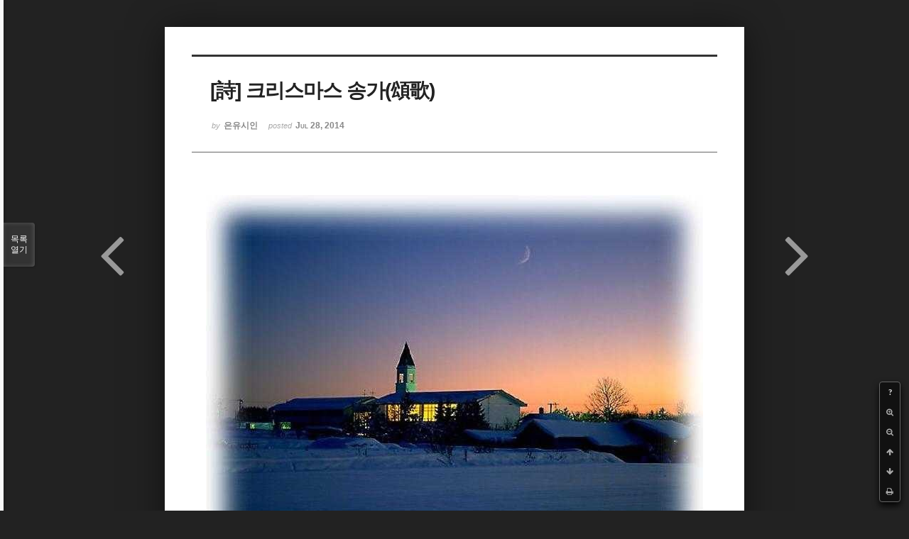

--- FILE ---
content_type: text/html; charset=UTF-8
request_url: http://bumdol72xe.dothome.co.kr/xe/index.php?mid=poemold&page=11&search_target=tag&search_keyword=%EC%9A%B0%EC%A3%BC&listStyle=viewer&document_srl=2224
body_size: 7237
content:
<!DOCTYPE html>
<html lang="ko">
<head>
<!-- META -->
<meta charset="utf-8">
<meta name="Generator" content="XpressEngine">
<meta http-equiv="X-UA-Compatible" content="IE=edge">
<!-- TITLE -->
<title>시&amp;시조 - [詩] 크리스마스 송가(頌歌)</title>
<!-- CSS -->
<link rel="stylesheet" href="/xe/common/css/xe.min.css?20170130022911" />
<link rel="stylesheet" href="/xe/common/js/plugins/ui/jquery-ui.min.css?20170130022942" />
<link rel="stylesheet" href="https://maxcdn.bootstrapcdn.com/font-awesome/4.2.0/css/font-awesome.min.css" />
<link rel="stylesheet" href="/xe/modules/board/skins/sketchbook5/css/board.css?20170130111129" />
<!--[if lt IE 9]><link rel="stylesheet" href="/xe/modules/board/skins/sketchbook5/css/ie8.css?20170130111129" />
<![endif]--><link rel="stylesheet" href="/xe/modules/board/skins/sketchbook5/css/print.css?20170130111129" media="print" />
<link rel="stylesheet" href="/xe/modules/board/skins/sketchbook5/css/jquery.mCustomScrollbar.css?20170130111129" />
<link rel="stylesheet" href="/xe/modules/editor/styles/default/style.css?20170130023018" />
<!-- JS -->
<!--[if lt IE 9]><script src="/xe/common/js/jquery-1.x.min.js?20170130022911"></script>
<![endif]--><!--[if gte IE 9]><!--><script src="/xe/common/js/jquery.min.js?20170130022911"></script>
<!--<![endif]--><script src="/xe/common/js/x.min.js?20170130103037"></script>
<script src="/xe/common/js/xe.min.js?20170414184040"></script>
<script src="/xe/modules/board/tpl/js/board.min.js?20170130055150"></script>
<!-- RSS -->
<!-- ICON -->

<script>
						if(!captchaTargetAct) {var captchaTargetAct = [];}
						captchaTargetAct.push("procMemberInsert");
						</script>

<meta name="viewport" content="width=device-width, initial-scale=1, minimum-scale=1, maximum-scale=1, user-scalable=yes, target-densitydpi=medium-dpi" />
<style> .xe_content { font-size:12px; }</style>
<link rel="canonical" href="http://bumdol72xe.dothome.co.kr/xe/poemold/2224" />
<meta name="description" content="[詩] 크리스마스 송가(頌歌) - 은유시인 -                                                                칠흑 같은 어둠도                                                                삼라(森羅)에 덮인 백설로                                                                낮인 듯 눈부실 때                                                                하늘에 유유한 저 별빛                 ..." />
<meta property="og:locale" content="ko_KR" />
<meta property="og:type" content="article" />
<meta property="og:url" content="http://bumdol72xe.dothome.co.kr/xe/poemold/2224" />
<meta property="og:title" content="시&amp;amp;시조 - [詩] 크리스마스 송가(頌歌)" />
<meta property="og:description" content="[詩] 크리스마스 송가(頌歌) - 은유시인 -                                                                칠흑 같은 어둠도                                                                삼라(森羅)에 덮인 백설로                                                                낮인 듯 눈부실 때                                                                하늘에 유유한 저 별빛                 ..." />
<meta property="article:published_time" content="2014-07-28T02:40:34+09:00" />
<meta property="article:modified_time" content="2017-08-07T10:54:37+09:00" />
<meta property="article:tag" content="월간" />
<meta property="article:tag" content="한국인" />
<meta property="article:tag" content="김영찬" />
<meta property="article:tag" content="은유시인" />
<meta property="article:tag" content="부산문학" />
<meta property="article:tag" content="등단" />
<meta property="article:tag" content="순수문학" />
<meta property="article:tag" content="종합문예지" />
<meta property="article:tag" content="노벨문학" />
<meta property="article:tag" content="인쇄정보신문" />
<meta property="article:tag" content="시인" />
<meta property="article:tag" content="수필가" />
<meta property="article:tag" content="소설가" />
<meta property="article:tag" content="등단문" />
<meta property="article:tag" content="우주" />
<meta property="article:tag" content="전쟁" />
<meta property="article:tag" content="공상과학" />
<meta property="article:tag" content="미래" />
<meta property="article:tag" content="첨단기지" />
<meta property="article:tag" content="혜성" />
<meta property="og:image" content="http://bumdol72xe.dothome.co.kr/xe/./files/attach/images/456/224/002/ac91da8b844e41bfd63fbd32c4fe224f.jpg" />
<meta property="og:image:width" content="700" />
<meta property="og:image:height" content="525" />
<style data-id="bdCss">
.bd em,.bd .color{color:#333333;}
.bd .shadow{text-shadow:1px 1px 1px ;}
.bd .bolder{color:#333333;text-shadow:2px 2px 4px ;}
.bd .bg_color{background-color:#333333;}
.bd .bg_f_color{background-color:#333333;background:-webkit-linear-gradient(#FFF -50%,#333333 50%);background:linear-gradient(to bottom,#FFF -50%,#333333 50%);}
.bd .border_color{border-color:#333333;}
.bd .bx_shadow{box-shadow:0 0 2px ;}
.viewer_with.on:before{background-color:#333333;box-shadow:0 0 2px #333333;}
.bd_zine.zine li:first-child,.bd_tb_lst.common_notice tr:first-child td{margin-top:2px;border-top:1px solid #DDD}
.bd_zine .info b,.bd_zine .info a{color:;}
.bd_zine.card h3{color:#333333;}
</style>
<style>
body,input,textarea,select,button,table{font-family:;}
#viewer .rd_trb,#viewer #trackback{display:none}
</style><script>
//<![CDATA[
var current_url = "http://bumdol72xe.dothome.co.kr/xe/?mid=poemold&page=11&search_target=tag&search_keyword=%EC%9A%B0%EC%A3%BC&listStyle=viewer&document_srl=2224";
var request_uri = "http://bumdol72xe.dothome.co.kr/xe/";
var current_mid = "poemold";
var waiting_message = "서버에 요청 중입니다. 잠시만 기다려주세요.";
var ssl_actions = new Array();
var default_url = "http://bumdol72xe.dothome.co.kr/xe";
xe.current_lang = "ko";
xe.cmd_find = "찾기";
xe.cmd_cancel = "취소";
xe.cmd_confirm = "확인";
xe.msg_no_root = "루트는 선택 할 수 없습니다.";
xe.msg_no_shortcut = "바로가기는 선택 할 수 없습니다.";
xe.msg_select_menu = "대상 메뉴 선택";
//]]>
</script>
</head>
<body class="viewer_blk">
<!--#JSPLUGIN:ui--><script>//<![CDATA[
var lang_type = "ko";
var bdLogin = "로그인 하시겠습니까?@http://bumdol72xe.dothome.co.kr/xe/index.php?mid=poemold&page=11&search_target=tag&search_keyword=%EC%9A%B0%EC%A3%BC&listStyle=viewer&document_srl=2224&act=dispMemberLoginForm";
jQuery(function($){
	board('#bd_456_2224');
});
//]]></script>

<div id="viewer" class="white viewer_style rd_nav_blk">
	<div id="bd_456_2224" class="bd clear  " data-default_style="viewer" data-bdFilesType="" data-bdNavSide="N" style="max-width:px">
		<div id="rd_ie" class="ie8_only"><i class="tl"></i><i class="tc"></i><i class="tr"></i><i class="ml"></i><i class="mr"></i><i class="bl"></i><i class="bc"></i><i class="br"></i></div>
		<div class="rd rd_nav_style2 clear" style="padding:;" data-docSrl="2224">
	
	<div class="rd_hd clear" style="">
		
				
		<div class="blog v" style="text-align:;;">
			<div class="top_area ngeb np_18px" style="text-align:">
															</div>
			<h1 class="font ngeb" style=";-webkit-animation-name:rd_h1_v;-moz-animation-name:rd_h1_v;animation-name:rd_h1_v;">[詩] 크리스마스 송가(頌歌)</h1>						<div class="btm_area ngeb np_18px" style="text-align:"> 
								<span><small>by </small><b>은유시인</b></span>				<span title="2014.07.28 02:40"><small>posted </small><b class="date">Jul 28, 2014</b></span>															</div>
		</div>		
				
				
				
				
				<div class="rd_nav_side">
			<div class="rd_nav img_tx fr m_btn_wrp">
		<div class="help bubble left m_no">
		<a class="text" href="#" onclick="jQuery(this).next().fadeToggle();return false;">?</a>
		<div class="wrp">
			<div class="speech">
				<h4>단축키</h4>
				<p><strong><i class="fa fa-long-arrow-left"></i><span class="blind">Prev</span></strong>이전 문서</p>
				<p><strong><i class="fa fa-long-arrow-right"></i><span class="blind">Next</span></strong>다음 문서</p>
				<p><strong>ESC</strong>닫기</p>			</div>
			<i class="bubble_edge"></i>
			<i class="ie8_only bl"></i><i class="ie8_only br"></i>
		</div>
	</div>	<a class="tg_btn2 bubble m_no" href="#" data-href=".bd_font_select" title="글꼴 선택"><strong>가</strong><i class="arrow down"></i></a>	<a class="font_plus bubble" href="#" title="크게"><i class="fa fa-search-plus"></i><b class="tx">크게</b></a>
	<a class="font_minus bubble" href="#" title="작게"><i class="fa fa-search-minus"></i><b class="tx">작게</b></a>
			<a class="back_to bubble m_no" href="#bd_456_2224" title="위로"><i class="fa fa-arrow-up"></i><b class="tx">위로</b></a>
	<a class="back_to bubble m_no" href="#rd_end_2224" title="(목록) 아래로"><i class="fa fa-arrow-down"></i><b class="tx">아래로</b></a>
	<a class="comment back_to bubble if_viewer m_no" href="#2224_comment" title="댓글로 가기"><i class="fa fa-comment"></i><b class="tx">댓글로 가기</b></a>
	<a class="print_doc bubble m_no this" href="http://bumdol72xe.dothome.co.kr/xe/index.php?mid=poemold&amp;page=11&amp;search_target=tag&amp;search_keyword=%EC%9A%B0%EC%A3%BC&amp;listStyle=viewer&amp;document_srl=2224" title="인쇄"><i class="fa fa-print"></i><b class="tx">인쇄</b></a>			</div>		</div>			</div>
	
		
	<div class="rd_body clear">
		
				
				
				<article><!--BeforeDocument(2224,496)--><div class="document_2224_496 xe_content"><div style="text-align:center;"><img src="http://bumdol72xe.dothome.co.kr/xe/files/attach/images/456/224/002/ac91da8b844e41bfd63fbd32c4fe224f.jpg" alt="kyc_20140728_04.jpg" width="700" height="525" style="" /><p><br /></p>
<p><br /></p>
<br /></div><div><p style="padding:0px;color:rgb(62,70,74);font-family:gulim;line-height:19.200000762939453px;text-align:center;"><span style="font-size:12pt;color:rgb(0,0,0);"><br /></span></p>
<p style="padding:0px;color:rgb(62,70,74);font-family:gulim;line-height:19.200000762939453px;text-align:center;"><span style="font-size:12pt;color:rgb(0,0,0);">[詩]</span></p>
<p style="padding:0px;color:rgb(62,70,74);font-family:gulim;line-height:19.200000762939453px;text-align:center;"><br /></p>
<p style="padding:0px;color:rgb(62,70,74);font-family:gulim;line-height:19.200000762939453px;text-align:center;"><span style="font-size:24pt;color:rgb(0,0,0);"><strong><span style="color:rgb(152,0,0);">크리스마스 송가(頌歌)</span></strong></span></p>
<p style="padding:0px;color:rgb(62,70,74);font-family:gulim;line-height:19.200000762939453px;text-align:center;"><br /></p>
<p style="padding:0px;color:rgb(62,70,74);font-family:gulim;line-height:19.200000762939453px;text-align:center;"><span style="font-size:12pt;color:rgb(0,0,0);">- 은유시인 -</span></p>
<p style="padding:0px;color:rgb(62,70,74);font-family:gulim;line-height:19.200000762939453px;"><br /></p>
<p style="padding:0px;color:rgb(62,70,74);font-family:gulim;line-height:19.200000762939453px;"><br /></p>
<span style="font-family:'맑은 고딕', 'Malgun Gothic', 'Segoe UI';">
</span><p style="padding:0px;color:rgb(62,70,74);font-family:gulim;line-height:19.200000762939453px;"><br /></p>
<span style="font-family:'맑은 고딕', 'Malgun Gothic', 'Segoe UI';">
</span><p style="padding:0px;color:rgb(62,70,74);font-family:gulim;line-height:19.200000762939453px;"><br /></p>
<p style="padding:0px;color:rgb(62,70,74);font-family:gulim;line-height:19.200000762939453px;"><span style="color:rgb(0,0,0);line-height:19.2000007629395px;font-size:12pt;font-family:'맑은 고딕', 'Malgun Gothic', 'Segoe UI';">                  </span><span style="color:rgb(0,0,0);font-size:16px;line-height:25.6000003814697px;font-family:'맑은 고딕', 'Malgun Gothic', 'Segoe UI';">                           </span><span style="color:rgb(0,0,0);font-size:16px;line-height:25.6000003814697px;font-family:'맑은 고딕', 'Malgun Gothic', 'Segoe UI';"> </span><span style="color:rgb(0,0,0);font-size:16px;line-height:25.6000003814697px;font-family:'맑은 고딕', 'Malgun Gothic', 'Segoe UI';">                 </span><span style="color:rgb(0,0,0);font-size:12pt;line-height:1.6;font-family:'맑은 고딕', 'Malgun Gothic', 'Segoe UI';">칠흑 같은 어둠도</span></p>
<p style="padding:0px;color:rgb(62,70,74);font-family:gulim;line-height:19.200000762939453px;"><span style="color:rgb(0,0,0);line-height:19.2000007629395px;font-size:12pt;font-family:'맑은 고딕', 'Malgun Gothic', 'Segoe UI';">                  </span><span style="color:rgb(0,0,0);font-size:16px;line-height:25.6000003814697px;font-family:'맑은 고딕', 'Malgun Gothic', 'Segoe UI';">                           </span><span style="color:rgb(0,0,0);font-size:16px;line-height:25.6000003814697px;font-family:'맑은 고딕', 'Malgun Gothic', 'Segoe UI';"> </span><span style="color:rgb(0,0,0);font-size:16px;line-height:25.6000003814697px;font-family:'맑은 고딕', 'Malgun Gothic', 'Segoe UI';">                 </span><span style="color:rgb(0,0,0);font-size:12pt;line-height:1.6;font-family:'맑은 고딕', 'Malgun Gothic', 'Segoe UI';">삼라(森羅)에 덮인 백설로</span></p>
<p style="padding:0px;color:rgb(62,70,74);font-family:gulim;line-height:19.200000762939453px;"><span style="color:rgb(0,0,0);line-height:19.2000007629395px;font-size:12pt;font-family:'맑은 고딕', 'Malgun Gothic', 'Segoe UI';">                  </span><span style="color:rgb(0,0,0);font-size:16px;line-height:25.6000003814697px;font-family:'맑은 고딕', 'Malgun Gothic', 'Segoe UI';">                           </span><span style="color:rgb(0,0,0);font-size:16px;line-height:25.6000003814697px;font-family:'맑은 고딕', 'Malgun Gothic', 'Segoe UI';"> </span><span style="color:rgb(0,0,0);font-size:16px;line-height:25.6000003814697px;font-family:'맑은 고딕', 'Malgun Gothic', 'Segoe UI';">                 </span><span style="color:rgb(0,0,0);font-size:12pt;line-height:1.6;font-family:'맑은 고딕', 'Malgun Gothic', 'Segoe UI';">낮인 듯 눈부실 때</span></p>
<p style="padding:0px;color:rgb(62,70,74);font-family:gulim;line-height:19.200000762939453px;"><span style="color:rgb(0,0,0);line-height:19.2000007629395px;font-size:12pt;font-family:'맑은 고딕', 'Malgun Gothic', 'Segoe UI';">                  </span><span style="color:rgb(0,0,0);font-size:16px;line-height:25.6000003814697px;font-family:'맑은 고딕', 'Malgun Gothic', 'Segoe UI';">                           </span><span style="color:rgb(0,0,0);font-size:16px;line-height:25.6000003814697px;font-family:'맑은 고딕', 'Malgun Gothic', 'Segoe UI';"> </span><span style="color:rgb(0,0,0);font-size:16px;line-height:25.6000003814697px;font-family:'맑은 고딕', 'Malgun Gothic', 'Segoe UI';">                 </span><span style="color:rgb(0,0,0);font-size:12pt;line-height:1.6;font-family:'맑은 고딕', 'Malgun Gothic', 'Segoe UI';">하늘에 유유한 저 별빛</span></p>
<p style="padding:0px;color:rgb(62,70,74);font-family:gulim;line-height:19.200000762939453px;"><span style="color:rgb(0,0,0);line-height:19.2000007629395px;font-size:12pt;font-family:'맑은 고딕', 'Malgun Gothic', 'Segoe UI';">                  </span><span style="color:rgb(0,0,0);font-size:16px;line-height:25.6000003814697px;font-family:'맑은 고딕', 'Malgun Gothic', 'Segoe UI';">                           </span><span style="color:rgb(0,0,0);font-size:16px;line-height:25.6000003814697px;font-family:'맑은 고딕', 'Malgun Gothic', 'Segoe UI';"> </span><span style="color:rgb(0,0,0);font-size:16px;line-height:25.6000003814697px;font-family:'맑은 고딕', 'Malgun Gothic', 'Segoe UI';">                 </span><span style="color:rgb(0,0,0);font-size:12pt;line-height:1.6;font-family:'맑은 고딕', 'Malgun Gothic', 'Segoe UI';">어린 내 가슴 뛰놀게 했다</span></p>
<span style="font-family:'맑은 고딕', 'Malgun Gothic', 'Segoe UI';">
</span><p style="padding:0px;color:rgb(62,70,74);font-family:gulim;line-height:19.200000762939453px;"><br /></p>
<p style="padding:0px;color:rgb(62,70,74);font-family:gulim;line-height:19.200000762939453px;"><span style="color:rgb(0,0,0);line-height:19.2000007629395px;font-size:12pt;font-family:'맑은 고딕', 'Malgun Gothic', 'Segoe UI';">                  </span><span style="color:rgb(0,0,0);font-size:16px;line-height:25.6000003814697px;font-family:'맑은 고딕', 'Malgun Gothic', 'Segoe UI';">                           </span><span style="color:rgb(0,0,0);font-size:16px;line-height:25.6000003814697px;font-family:'맑은 고딕', 'Malgun Gothic', 'Segoe UI';"> </span><span style="color:rgb(0,0,0);font-size:16px;line-height:25.6000003814697px;font-family:'맑은 고딕', 'Malgun Gothic', 'Segoe UI';">                 </span><span style="color:rgb(0,0,0);font-size:12pt;line-height:1.6;font-family:'맑은 고딕', 'Malgun Gothic', 'Segoe UI';">어디선가</span></p>
<p style="padding:0px;color:rgb(62,70,74);font-family:gulim;line-height:19.200000762939453px;"><span style="color:rgb(0,0,0);line-height:19.2000007629395px;font-size:12pt;font-family:'맑은 고딕', 'Malgun Gothic', 'Segoe UI';">                  </span><span style="color:rgb(0,0,0);font-size:16px;line-height:25.6000003814697px;font-family:'맑은 고딕', 'Malgun Gothic', 'Segoe UI';">                           </span><span style="color:rgb(0,0,0);font-size:16px;line-height:25.6000003814697px;font-family:'맑은 고딕', 'Malgun Gothic', 'Segoe UI';"> </span><span style="color:rgb(0,0,0);font-size:16px;line-height:25.6000003814697px;font-family:'맑은 고딕', 'Malgun Gothic', 'Segoe UI';">                 </span><span style="color:rgb(0,0,0);font-size:12pt;line-height:1.6;font-family:'맑은 고딕', 'Malgun Gothic', 'Segoe UI';">들리는 듯 낮은 징글벨</span></p>
<p style="padding:0px;color:rgb(62,70,74);font-family:gulim;line-height:19.200000762939453px;"><span style="color:rgb(0,0,0);line-height:19.2000007629395px;font-size:12pt;font-family:'맑은 고딕', 'Malgun Gothic', 'Segoe UI';">                  </span><span style="color:rgb(0,0,0);font-size:16px;line-height:25.6000003814697px;font-family:'맑은 고딕', 'Malgun Gothic', 'Segoe UI';">                           </span><span style="color:rgb(0,0,0);font-size:16px;line-height:25.6000003814697px;font-family:'맑은 고딕', 'Malgun Gothic', 'Segoe UI';"> </span><span style="color:rgb(0,0,0);font-size:16px;line-height:25.6000003814697px;font-family:'맑은 고딕', 'Malgun Gothic', 'Segoe UI';">                 </span><span style="color:rgb(0,0,0);font-size:12pt;line-height:1.6;font-family:'맑은 고딕', 'Malgun Gothic', 'Segoe UI';">저 어둔 하늘 저 편에서</span></p>
<p style="padding:0px;color:rgb(62,70,74);font-family:gulim;line-height:19.200000762939453px;"><span style="color:rgb(0,0,0);line-height:19.2000007629395px;font-size:12pt;font-family:'맑은 고딕', 'Malgun Gothic', 'Segoe UI';">                  </span><span style="color:rgb(0,0,0);font-size:16px;line-height:25.6000003814697px;font-family:'맑은 고딕', 'Malgun Gothic', 'Segoe UI';">                           </span><span style="color:rgb(0,0,0);font-size:16px;line-height:25.6000003814697px;font-family:'맑은 고딕', 'Malgun Gothic', 'Segoe UI';"> </span><span style="color:rgb(0,0,0);font-size:16px;line-height:25.6000003814697px;font-family:'맑은 고딕', 'Malgun Gothic', 'Segoe UI';">                 </span><span style="color:rgb(0,0,0);font-size:12pt;line-height:1.6;font-family:'맑은 고딕', 'Malgun Gothic', 'Segoe UI';">루돌프가 끄는 눈썰매 타고</span></p>
<p style="padding:0px;color:rgb(62,70,74);font-family:gulim;line-height:19.200000762939453px;"><span style="color:rgb(0,0,0);line-height:19.2000007629395px;font-size:12pt;font-family:'맑은 고딕', 'Malgun Gothic', 'Segoe UI';">                  </span><span style="color:rgb(0,0,0);font-size:16px;line-height:25.6000003814697px;font-family:'맑은 고딕', 'Malgun Gothic', 'Segoe UI';">                           </span><span style="color:rgb(0,0,0);font-size:16px;line-height:25.6000003814697px;font-family:'맑은 고딕', 'Malgun Gothic', 'Segoe UI';"> </span><span style="color:rgb(0,0,0);font-size:16px;line-height:25.6000003814697px;font-family:'맑은 고딕', 'Malgun Gothic', 'Segoe UI';">                 </span><span style="color:rgb(0,0,0);font-size:12pt;line-height:1.6;font-family:'맑은 고딕', 'Malgun Gothic', 'Segoe UI';">산타가 내게 오리라 했다</span></p>
<span style="font-family:'맑은 고딕', 'Malgun Gothic', 'Segoe UI';">
</span><p style="padding:0px;color:rgb(62,70,74);font-family:gulim;line-height:19.200000762939453px;"><br /></p>
<p style="padding:0px;color:rgb(62,70,74);font-family:gulim;line-height:19.200000762939453px;"><span style="color:rgb(0,0,0);line-height:19.2000007629395px;font-size:12pt;font-family:'맑은 고딕', 'Malgun Gothic', 'Segoe UI';">                  </span><span style="color:rgb(0,0,0);font-size:16px;line-height:25.6000003814697px;font-family:'맑은 고딕', 'Malgun Gothic', 'Segoe UI';">                           </span><span style="color:rgb(0,0,0);font-size:16px;line-height:25.6000003814697px;font-family:'맑은 고딕', 'Malgun Gothic', 'Segoe UI';"> </span><span style="color:rgb(0,0,0);font-size:16px;line-height:25.6000003814697px;font-family:'맑은 고딕', 'Malgun Gothic', 'Segoe UI';">                 </span><span style="color:rgb(0,0,0);font-size:12pt;line-height:1.6;font-family:'맑은 고딕', 'Malgun Gothic', 'Segoe UI';">고요한 밤 거룩한 밤……</span></p>
<p style="padding:0px;color:rgb(62,70,74);font-family:gulim;line-height:19.200000762939453px;"><span style="color:rgb(0,0,0);line-height:19.2000007629395px;font-size:12pt;font-family:'맑은 고딕', 'Malgun Gothic', 'Segoe UI';">                  </span><span style="color:rgb(0,0,0);font-size:16px;line-height:25.6000003814697px;font-family:'맑은 고딕', 'Malgun Gothic', 'Segoe UI';">                           </span><span style="color:rgb(0,0,0);font-size:16px;line-height:25.6000003814697px;font-family:'맑은 고딕', 'Malgun Gothic', 'Segoe UI';"> </span><span style="color:rgb(0,0,0);font-size:16px;line-height:25.6000003814697px;font-family:'맑은 고딕', 'Malgun Gothic', 'Segoe UI';">                 </span><span style="color:rgb(0,0,0);font-size:12pt;line-height:1.6;font-family:'맑은 고딕', 'Malgun Gothic', 'Segoe UI';">천상의 소리</span></p>
<p style="padding:0px;color:rgb(62,70,74);font-family:gulim;line-height:19.200000762939453px;"><span style="color:rgb(0,0,0);line-height:19.2000007629395px;font-size:12pt;font-family:'맑은 고딕', 'Malgun Gothic', 'Segoe UI';">                  </span><span style="color:rgb(0,0,0);font-size:16px;line-height:25.6000003814697px;font-family:'맑은 고딕', 'Malgun Gothic', 'Segoe UI';">                           </span><span style="color:rgb(0,0,0);font-size:16px;line-height:25.6000003814697px;font-family:'맑은 고딕', 'Malgun Gothic', 'Segoe UI';"> </span><span style="color:rgb(0,0,0);font-size:16px;line-height:25.6000003814697px;font-family:'맑은 고딕', 'Malgun Gothic', 'Segoe UI';">                 </span><span style="color:rgb(0,0,0);font-size:12pt;line-height:1.6;font-family:'맑은 고딕', 'Malgun Gothic', 'Segoe UI';">오색의 휘황한 불빛 너머</span></p>
<p style="padding:0px;color:rgb(62,70,74);font-family:gulim;line-height:19.200000762939453px;"><span style="color:rgb(0,0,0);line-height:19.2000007629395px;font-size:12pt;font-family:'맑은 고딕', 'Malgun Gothic', 'Segoe UI';">                  </span><span style="color:rgb(0,0,0);font-size:16px;line-height:25.6000003814697px;font-family:'맑은 고딕', 'Malgun Gothic', 'Segoe UI';">                           </span><span style="color:rgb(0,0,0);font-size:16px;line-height:25.6000003814697px;font-family:'맑은 고딕', 'Malgun Gothic', 'Segoe UI';"> </span><span style="color:rgb(0,0,0);font-size:16px;line-height:25.6000003814697px;font-family:'맑은 고딕', 'Malgun Gothic', 'Segoe UI';">                 </span><span style="color:rgb(0,0,0);font-size:12pt;line-height:1.6;font-family:'맑은 고딕', 'Malgun Gothic', 'Segoe UI';">성당의 우뚝 솟은 저 종탑을 타고</span></p>
<p style="padding:0px;color:rgb(62,70,74);font-family:gulim;line-height:19.200000762939453px;"><span style="color:rgb(0,0,0);line-height:19.2000007629395px;font-size:12pt;font-family:'맑은 고딕', 'Malgun Gothic', 'Segoe UI';">                  </span><span style="color:rgb(0,0,0);font-size:16px;line-height:25.6000003814697px;font-family:'맑은 고딕', 'Malgun Gothic', 'Segoe UI';">                           </span><span style="color:rgb(0,0,0);font-size:16px;line-height:25.6000003814697px;font-family:'맑은 고딕', 'Malgun Gothic', 'Segoe UI';"> </span><span style="color:rgb(0,0,0);font-size:16px;line-height:25.6000003814697px;font-family:'맑은 고딕', 'Malgun Gothic', 'Segoe UI';">                 </span><span style="color:rgb(0,0,0);font-size:12pt;line-height:1.6;font-family:'맑은 고딕', 'Malgun Gothic', 'Segoe UI';">나의 꿈처럼 하늘로 실어 보냈다</span></p>
<span style="font-family:'맑은 고딕', 'Malgun Gothic', 'Segoe UI';">
</span><p style="padding:0px;color:rgb(62,70,74);font-family:gulim;line-height:19.200000762939453px;"><br /></p>
<span style="font-family:'맑은 고딕', 'Malgun Gothic', 'Segoe UI';">
</span><p style="padding:0px;color:rgb(62,70,74);font-family:gulim;line-height:19.200000762939453px;"><span style="font-size:12pt;color:rgb(0,0,0);font-family:'맑은 고딕', 'Malgun Gothic', 'Segoe UI';">                  </span><span style="color:rgb(0,0,0);font-size:16px;line-height:25.6000003814697px;font-family:'맑은 고딕', 'Malgun Gothic', 'Segoe UI';">                           </span><span style="font-size:16px;line-height:25.6000003814697px;color:rgb(0,0,0);font-family:'맑은 고딕', 'Malgun Gothic', 'Segoe UI';"> </span><span style="font-size:16px;line-height:25.6000003814697px;color:rgb(0,0,0);font-family:'맑은 고딕', 'Malgun Gothic', 'Segoe UI';">                 </span><span style="color:rgb(0,0,0);font-size:12pt;line-height:1.6;font-family:'맑은 고딕', 'Malgun Gothic', 'Segoe UI';">꿈이어라</span></p>
<span style="font-family:'맑은 고딕', 'Malgun Gothic', 'Segoe UI';">
</span><p style="padding:0px;color:rgb(62,70,74);font-family:gulim;line-height:19.200000762939453px;"><span style="font-size:12pt;color:rgb(0,0,0);font-family:'맑은 고딕', 'Malgun Gothic', 'Segoe UI';">                  </span><span style="color:rgb(0,0,0);font-size:16px;line-height:25.6000003814697px;font-family:'맑은 고딕', 'Malgun Gothic', 'Segoe UI';">                          </span><span style="font-size:16px;line-height:25.6000003814697px;color:rgb(0,0,0);font-family:'맑은 고딕', 'Malgun Gothic', 'Segoe UI';"> </span><span style="font-size:16px;line-height:25.6000003814697px;color:rgb(0,0,0);font-family:'맑은 고딕', 'Malgun Gothic', 'Segoe UI';">                  </span><span style="color:rgb(0,0,0);font-size:12pt;line-height:1.6;font-family:'맑은 고딕', 'Malgun Gothic', 'Segoe UI';">찬란한 슬픔이어라</span></p>
<span style="font-family:'맑은 고딕', 'Malgun Gothic', 'Segoe UI';">
</span><p style="padding:0px;color:rgb(62,70,74);font-family:gulim;line-height:19.200000762939453px;"><span style="font-size:12pt;color:rgb(0,0,0);font-family:'맑은 고딕', 'Malgun Gothic', 'Segoe UI';">                  </span><span style="color:rgb(0,0,0);font-size:16px;line-height:25.6000003814697px;font-family:'맑은 고딕', 'Malgun Gothic', 'Segoe UI';">                           </span><span style="font-size:16px;line-height:25.6000003814697px;color:rgb(0,0,0);font-family:'맑은 고딕', 'Malgun Gothic', 'Segoe UI';"> </span><span style="font-size:16px;line-height:25.6000003814697px;color:rgb(0,0,0);font-family:'맑은 고딕', 'Malgun Gothic', 'Segoe UI';">                 </span><span style="color:rgb(0,0,0);font-size:12pt;line-height:1.6;font-family:'맑은 고딕', 'Malgun Gothic', 'Segoe UI';">하늘에 계신 나의 어머니</span></p>
<span style="font-family:'맑은 고딕', 'Malgun Gothic', 'Segoe UI';">
</span><p style="padding:0px;color:rgb(62,70,74);font-family:gulim;line-height:19.200000762939453px;"><span style="font-size:12pt;color:rgb(0,0,0);font-family:'맑은 고딕', 'Malgun Gothic', 'Segoe UI';">                  </span><span style="color:rgb(0,0,0);font-size:16px;line-height:25.6000003814697px;font-family:'맑은 고딕', 'Malgun Gothic', 'Segoe UI';">                           </span><span style="font-size:16px;line-height:25.6000003814697px;color:rgb(0,0,0);font-family:'맑은 고딕', 'Malgun Gothic', 'Segoe UI';"> </span><span style="font-size:16px;line-height:25.6000003814697px;color:rgb(0,0,0);font-family:'맑은 고딕', 'Malgun Gothic', 'Segoe UI';">                 </span><span style="color:rgb(0,0,0);font-size:12pt;line-height:1.6;font-family:'맑은 고딕', 'Malgun Gothic', 'Segoe UI';">그리고 아버지께 보내는</span></p>
<span style="font-family:'맑은 고딕', 'Malgun Gothic', 'Segoe UI';">
</span><p style="padding:0px;color:rgb(62,70,74);font-family:gulim;line-height:19.200000762939453px;"><span style="font-size:12pt;color:rgb(0,0,0);font-family:'맑은 고딕', 'Malgun Gothic', 'Segoe UI';">                  </span><span style="color:rgb(0,0,0);font-size:16px;line-height:25.6000003814697px;font-family:'맑은 고딕', 'Malgun Gothic', 'Segoe UI';">                           </span><span style="font-size:16px;line-height:25.6000003814697px;color:rgb(0,0,0);font-family:'맑은 고딕', 'Malgun Gothic', 'Segoe UI';"> </span><span style="font-size:16px;line-height:25.6000003814697px;color:rgb(0,0,0);font-family:'맑은 고딕', 'Malgun Gothic', 'Segoe UI';">                 </span><span style="color:rgb(0,0,0);font-size:12pt;line-height:1.6;font-family:'맑은 고딕', 'Malgun Gothic', 'Segoe UI';">애절한 나의 그리움이어라</span></p>
<span style="font-family:'맑은 고딕', 'Malgun Gothic', 'Segoe UI';">
</span><p style="padding:0px;color:rgb(62,70,74);font-family:gulim;line-height:19.200000762939453px;"><br /></p>
<span style="font-family:'맑은 고딕', 'Malgun Gothic', 'Segoe UI';">
</span><p style="padding:0px;color:rgb(62,70,74);font-family:gulim;line-height:19.200000762939453px;"><span style="font-size:12pt;color:rgb(0,0,0);font-family:'맑은 고딕', 'Malgun Gothic', 'Segoe UI';">                  </span><span style="color:rgb(0,0,0);font-size:16px;line-height:25.6000003814697px;font-family:'맑은 고딕', 'Malgun Gothic', 'Segoe UI';">                           </span><span style="font-size:16px;line-height:25.6000003814697px;color:rgb(0,0,0);font-family:'맑은 고딕', 'Malgun Gothic', 'Segoe UI';"> </span><span style="font-size:16px;line-height:25.6000003814697px;color:rgb(0,0,0);font-family:'맑은 고딕', 'Malgun Gothic', 'Segoe UI';">                 </span><span style="color:rgb(0,0,0);font-size:12pt;line-height:1.6;font-family:'맑은 고딕', 'Malgun Gothic', 'Segoe UI';">크리스마스 신화는</span></p>
<span style="font-family:'맑은 고딕', 'Malgun Gothic', 'Segoe UI';">
</span><p style="padding:0px;color:rgb(62,70,74);font-family:gulim;line-height:19.200000762939453px;"><span style="font-size:12pt;color:rgb(0,0,0);font-family:'맑은 고딕', 'Malgun Gothic', 'Segoe UI';">                  </span><span style="color:rgb(0,0,0);font-size:16px;line-height:25.6000003814697px;font-family:'맑은 고딕', 'Malgun Gothic', 'Segoe UI';">                           </span><span style="font-size:16px;line-height:25.6000003814697px;color:rgb(0,0,0);font-family:'맑은 고딕', 'Malgun Gothic', 'Segoe UI';"> </span><span style="font-size:16px;line-height:25.6000003814697px;color:rgb(0,0,0);font-family:'맑은 고딕', 'Malgun Gothic', 'Segoe UI';">                 </span><span style="color:rgb(0,0,0);font-size:12pt;line-height:1.6;font-family:'맑은 고딕', 'Malgun Gothic', 'Segoe UI';">나날이 죽어가고</span></p>
<span style="font-family:'맑은 고딕', 'Malgun Gothic', 'Segoe UI';">
</span><p style="padding:0px;color:rgb(62,70,74);font-family:gulim;line-height:19.200000762939453px;"><span style="font-size:12pt;color:rgb(0,0,0);font-family:'맑은 고딕', 'Malgun Gothic', 'Segoe UI';">                  </span><span style="color:rgb(0,0,0);font-size:16px;line-height:25.6000003814697px;font-family:'맑은 고딕', 'Malgun Gothic', 'Segoe UI';">                          </span><span style="font-size:16px;line-height:25.6000003814697px;color:rgb(0,0,0);font-family:'맑은 고딕', 'Malgun Gothic', 'Segoe UI';"> </span><span style="font-size:16px;line-height:25.6000003814697px;color:rgb(0,0,0);font-family:'맑은 고딕', 'Malgun Gothic', 'Segoe UI';">                  </span><span style="color:rgb(0,0,0);font-size:12pt;line-height:1.6;font-family:'맑은 고딕', 'Malgun Gothic', 'Segoe UI';">새로운 신화가 다가온다</span></p>
<span style="font-family:'맑은 고딕', 'Malgun Gothic', 'Segoe UI';">
</span><p style="padding:0px;color:rgb(62,70,74);font-family:gulim;line-height:19.200000762939453px;"><span style="font-size:12pt;color:rgb(0,0,0);font-family:'맑은 고딕', 'Malgun Gothic', 'Segoe UI';">                  </span><span style="color:rgb(0,0,0);font-size:16px;line-height:25.6000003814697px;font-family:'맑은 고딕', 'Malgun Gothic', 'Segoe UI';">                           </span><span style="font-size:16px;line-height:25.6000003814697px;color:rgb(0,0,0);font-family:'맑은 고딕', 'Malgun Gothic', 'Segoe UI';"> </span><span style="font-size:16px;line-height:25.6000003814697px;color:rgb(0,0,0);font-family:'맑은 고딕', 'Malgun Gothic', 'Segoe UI';">                 </span><span style="color:rgb(0,0,0);font-size:12pt;line-height:1.6;font-family:'맑은 고딕', 'Malgun Gothic', 'Segoe UI';">오늘의 크리스마스는</span></p>
<span style="font-family:'맑은 고딕', 'Malgun Gothic', 'Segoe UI';">
</span><p style="padding:0px;color:rgb(62,70,74);font-family:gulim;line-height:19.200000762939453px;"><span style="font-size:12pt;color:rgb(0,0,0);font-family:'맑은 고딕', 'Malgun Gothic', 'Segoe UI';">                                             </span><span style="font-size:16px;line-height:25.6000003814697px;color:rgb(0,0,0);font-family:'맑은 고딕', 'Malgun Gothic', 'Segoe UI';"> </span><span style="font-size:16px;line-height:25.6000003814697px;color:rgb(0,0,0);font-family:'맑은 고딕', 'Malgun Gothic', 'Segoe UI';">                 </span><span style="color:rgb(0,0,0);font-size:12pt;font-family:'맑은 고딕', 'Malgun Gothic', 'Segoe UI';">내 어릴 적 꿈속에서 다시 태어난다.</span></p>
<span style="font-family:'맑은 고딕', 'Malgun Gothic', 'Segoe UI';">
</span><p style="padding:0px;color:rgb(62,70,74);font-family:gulim;line-height:19.200000762939453px;"><br /></p>
<span style="font-family:'맑은 고딕', 'Malgun Gothic', 'Segoe UI';">
</span><p style="padding:0px;color:rgb(62,70,74);font-family:gulim;line-height:19.200000762939453px;"><br /></p>
<span style="font-family:'맑은 고딕', 'Malgun Gothic', 'Segoe UI';">
</span><p style="padding:0px;color:rgb(62,70,74);font-family:gulim;line-height:19.200000762939453px;"><br /></p>
<span style="font-family:'맑은 고딕', 'Malgun Gothic', 'Segoe UI';">
</span><p style="padding:0px;color:rgb(62,70,74);font-family:gulim;line-height:19.200000762939453px;"><br /></p>
<span style="font-family:'맑은 고딕', 'Malgun Gothic', 'Segoe UI';">
</span><p style="padding:0px;color:rgb(62,70,74);font-family:gulim;line-height:19.200000762939453px;"><span style="font-size:12pt;color:rgb(0,0,0);font-family:'맑은 고딕', 'Malgun Gothic', 'Segoe UI';"> </span></p>
<p style="padding:0px;color:rgb(62,70,74);font-family:gulim;line-height:19.200000762939453px;text-align:center;"><span style="font-size:12pt;color:rgb(0,0,0);"><span style="color:rgb(140,140,140);">﻿</span><span style="color:rgb(140,140,140);">2001/12/24</span><span style="color:rgb(140,140,140);">﻿</span></span></p>
<p style="padding:0px;color:rgb(62,70,74);font-family:gulim;line-height:19.200000762939453px;text-align:center;"><span style="font-size:12pt;color:rgb(0,0,0);"><span style="color:rgb(140,140,140);"><br /></span></span></p>
<p style="padding:0px;color:rgb(62,70,74);font-family:gulim;line-height:19.200000762939453px;text-align:center;"><span style="font-size:12pt;color:rgb(0,0,0);"><span style="color:rgb(140,140,140);"><br /></span></span></p>
<div style="color:rgb(62,70,74);font-family:gulim;line-height:19.200000762939453px;"><br /></div></div></div><!--AfterDocument(2224,496)--></article>
				
				<div class="rd_t_f rd_tag css3pie clear">
			<div class="bg_f_color border_color">TAG &bull;</div>
			<ul>
												<li><a href="http://bumdol72xe.dothome.co.kr/xe/index.php?mid=poemold&amp;page=11&amp;search_target=tag&amp;search_keyword=%EC%9B%94%EA%B0%84&amp;listStyle=viewer">월간</a><span class="comma">,</span></li>
												<li><a href="http://bumdol72xe.dothome.co.kr/xe/index.php?mid=poemold&amp;page=11&amp;search_target=tag&amp;search_keyword=%ED%95%9C%EA%B5%AD%EC%9D%B8&amp;listStyle=viewer">한국인</a><span class="comma">,</span></li>
												<li><a href="http://bumdol72xe.dothome.co.kr/xe/index.php?mid=poemold&amp;page=11&amp;search_target=tag&amp;search_keyword=%EA%B9%80%EC%98%81%EC%B0%AC&amp;listStyle=viewer">김영찬</a><span class="comma">,</span></li>
												<li><a href="http://bumdol72xe.dothome.co.kr/xe/index.php?mid=poemold&amp;page=11&amp;search_target=tag&amp;search_keyword=%EC%9D%80%EC%9C%A0%EC%8B%9C%EC%9D%B8&amp;listStyle=viewer">은유시인</a><span class="comma">,</span></li>
												<li><a href="http://bumdol72xe.dothome.co.kr/xe/index.php?mid=poemold&amp;page=11&amp;search_target=tag&amp;search_keyword=%EB%B6%80%EC%82%B0%EB%AC%B8%ED%95%99&amp;listStyle=viewer">부산문학</a><span class="comma">,</span></li>
												<li><a href="http://bumdol72xe.dothome.co.kr/xe/index.php?mid=poemold&amp;page=11&amp;search_target=tag&amp;search_keyword=%EB%93%B1%EB%8B%A8&amp;listStyle=viewer">등단</a><span class="comma">,</span></li>
												<li><a href="http://bumdol72xe.dothome.co.kr/xe/index.php?mid=poemold&amp;page=11&amp;search_target=tag&amp;search_keyword=%EC%88%9C%EC%88%98%EB%AC%B8%ED%95%99&amp;listStyle=viewer">순수문학</a><span class="comma">,</span></li>
												<li><a href="http://bumdol72xe.dothome.co.kr/xe/index.php?mid=poemold&amp;page=11&amp;search_target=tag&amp;search_keyword=%EC%A2%85%ED%95%A9%EB%AC%B8%EC%98%88%EC%A7%80&amp;listStyle=viewer">종합문예지</a><span class="comma">,</span></li>
												<li><a href="http://bumdol72xe.dothome.co.kr/xe/index.php?mid=poemold&amp;page=11&amp;search_target=tag&amp;search_keyword=%EB%85%B8%EB%B2%A8%EB%AC%B8%ED%95%99&amp;listStyle=viewer">노벨문학</a><span class="comma">,</span></li>
												<li><a href="http://bumdol72xe.dothome.co.kr/xe/index.php?mid=poemold&amp;page=11&amp;search_target=tag&amp;search_keyword=%EC%9D%B8%EC%87%84%EC%A0%95%EB%B3%B4%EC%8B%A0%EB%AC%B8&amp;listStyle=viewer">인쇄정보신문</a><span class="comma">,</span></li>
												<li><a href="http://bumdol72xe.dothome.co.kr/xe/index.php?mid=poemold&amp;page=11&amp;search_target=tag&amp;search_keyword=%EC%8B%9C%EC%9D%B8&amp;listStyle=viewer">시인</a><span class="comma">,</span></li>
												<li><a href="http://bumdol72xe.dothome.co.kr/xe/index.php?mid=poemold&amp;page=11&amp;search_target=tag&amp;search_keyword=%EC%88%98%ED%95%84%EA%B0%80&amp;listStyle=viewer">수필가</a><span class="comma">,</span></li>
												<li><a href="http://bumdol72xe.dothome.co.kr/xe/index.php?mid=poemold&amp;page=11&amp;search_target=tag&amp;search_keyword=%EC%86%8C%EC%84%A4%EA%B0%80&amp;listStyle=viewer">소설가</a><span class="comma">,</span></li>
												<li><a href="http://bumdol72xe.dothome.co.kr/xe/index.php?mid=poemold&amp;page=11&amp;search_target=tag&amp;search_keyword=%EB%93%B1%EB%8B%A8%EB%AC%B8&amp;listStyle=viewer">등단문</a><span class="comma">,</span></li>
												<li><a href="http://bumdol72xe.dothome.co.kr/xe/index.php?mid=poemold&amp;page=11&amp;search_target=tag&amp;search_keyword=%EC%9A%B0%EC%A3%BC&amp;listStyle=viewer">우주</a><span class="comma">,</span></li>
												<li><a href="http://bumdol72xe.dothome.co.kr/xe/index.php?mid=poemold&amp;page=11&amp;search_target=tag&amp;search_keyword=%EC%A0%84%EC%9F%81&amp;listStyle=viewer">전쟁</a><span class="comma">,</span></li>
												<li><a href="http://bumdol72xe.dothome.co.kr/xe/index.php?mid=poemold&amp;page=11&amp;search_target=tag&amp;search_keyword=%EA%B3%B5%EC%83%81%EA%B3%BC%ED%95%99&amp;listStyle=viewer">공상과학</a><span class="comma">,</span></li>
												<li><a href="http://bumdol72xe.dothome.co.kr/xe/index.php?mid=poemold&amp;page=11&amp;search_target=tag&amp;search_keyword=%EB%AF%B8%EB%9E%98&amp;listStyle=viewer">미래</a><span class="comma">,</span></li>
												<li><a href="http://bumdol72xe.dothome.co.kr/xe/index.php?mid=poemold&amp;page=11&amp;search_target=tag&amp;search_keyword=%EC%B2%A8%EB%8B%A8%EA%B8%B0%EC%A7%80&amp;listStyle=viewer">첨단기지</a><span class="comma">,</span></li>
												<li><a href="http://bumdol72xe.dothome.co.kr/xe/index.php?mid=poemold&amp;page=11&amp;search_target=tag&amp;search_keyword=%ED%98%9C%EC%84%B1&amp;listStyle=viewer">혜성</a><span class="comma">,</span></li>
							</ul>
		</div>	</div>
	
	<div class="rd_ft">
		
		<div class="rd_sign clear">
			<h4><em class="fa fa-info-circle bd_info_icon"></em> Who's <em>은유시인</em></h4>
			<img class="img fl" src="http://bumdol72xe.dothome.co.kr/xe/files/member_extra_info/profile_image/496/496.jpg?20170130022943" alt="profile" />						<div class="get_sign"><p><span style="font-size:16px;color:rgb(0,117,200);">대한민국에도 노벨문학상 수상자가 나올 그 날만을 위해...</span></p></div>		</div>		
		<div class="bd_prev_next clear">
						<div style="max-width:px">
				<a class="bd_rd_prev bubble no_bubble fl right" href="http://bumdol72xe.dothome.co.kr/xe/index.php?mid=poemold&amp;page=11&amp;search_target=tag&amp;search_keyword=%EC%9A%B0%EC%A3%BC&amp;listStyle=viewer&amp;document_srl=2227">
					<span class="p"><em class="link"><i class="fa fa-angle-left"></i> Prev</em> [詩] 세상에 가장 아름다운 것은 순수(純粹)일지니</span>					<i class="fa fa-angle-left"></i>
					<span class="wrp prev_next">
						<span class="speech">
							<img src="http://bumdol72xe.dothome.co.kr/xe/files/thumbnails/227/002/90x90.crop.jpg" alt="" />							<b>[詩] 세상에 가장 아름다운 것은 순수(純粹)일지니</b>
							<span><em>2014.07.28</em><small>by </small>은유시인</span>
						</span><i class="bubble_edge"></i>
						<i class="ie8_only bl"></i><i class="ie8_only br"></i>
					</span>
				</a>				
								<a class="bd_rd_next bubble no_bubble fr left" href="http://bumdol72xe.dothome.co.kr/xe/index.php?mid=poemold&amp;page=11&amp;search_target=tag&amp;search_keyword=%EC%9A%B0%EC%A3%BC&amp;listStyle=viewer&amp;document_srl=2221">
					<span class="p">[詩] 질투 <em class="link">Next <i class="fa fa-angle-right"></i></em></span>					<i class="fa fa-angle-right"></i>
					<span class="wrp prev_next">
						<span class="speech">
							<img src="http://bumdol72xe.dothome.co.kr/xe/files/thumbnails/221/002/90x90.crop.jpg" alt="" />							<b>[詩] 질투</b>
							<span><em>2014.07.28</em><small>by </small>은유시인</span>
						</span><i class="bubble_edge"></i>
						<i class="ie8_only bl"></i><i class="ie8_only br"></i>
					</span>
				</a>			</div>
					</div>		
				
						
				
		<div class="rd_ft_nav clear">
						
						
						<div class="rd_nav img_tx fr m_btn_wrp">
				<a class="back_to bubble m_no" href="#bd_456_2224" title="위로"><i class="fa fa-arrow-up"></i><b class="tx">위로</b></a>
	<a class="back_to bubble m_no" href="#rd_end_2224" title="(목록) 아래로"><i class="fa fa-arrow-down"></i><b class="tx">아래로</b></a>
	<a class="comment back_to bubble if_viewer m_no" href="#2224_comment" title="댓글로 가기"><i class="fa fa-comment"></i><b class="tx">댓글로 가기</b></a>
	<a class="print_doc bubble m_no this" href="http://bumdol72xe.dothome.co.kr/xe/index.php?mid=poemold&amp;page=11&amp;search_target=tag&amp;search_keyword=%EC%9A%B0%EC%A3%BC&amp;listStyle=viewer&amp;document_srl=2224" title="인쇄"><i class="fa fa-print"></i><b class="tx">인쇄</b></a>			</div>					</div>
	</div>
	
		
	</div>
<hr id="rd_end_2224" class="rd_end clear" />		<div id="viewer_lst" class="">
			<button type="button" id="viewer_lst_tg" class="ngeb bg_color">목록<br /><span class="tx_open">열기</span><span class="tx_close">닫기</span></button>
			<h3 class="ui_font">Articles</h3>
			<div id="viewer_lst_scroll">
				<ul>
					<li>
						<a class="clear" href="http://bumdol72xe.dothome.co.kr/xe/index.php?mid=poemold&amp;page=11&amp;search_target=tag&amp;search_keyword=%EC%9A%B0%EC%A3%BC&amp;listStyle=viewer&amp;document_srl=2299">
							<span class="tmb"><img src="http://bumdol72xe.dothome.co.kr/xe/files/thumbnails/299/002/90x90.crop.jpg" alt="" /></span>							<span class="tl">[詩] 시(詩) 천편(千篇)의 의미(意味</span>
							<span class="meta"><strong>은유시인</strong>2014.07.29 02:47</span>
						</a>
					</li><li>
						<a class="clear" href="http://bumdol72xe.dothome.co.kr/xe/index.php?mid=poemold&amp;page=11&amp;search_target=tag&amp;search_keyword=%EC%9A%B0%EC%A3%BC&amp;listStyle=viewer&amp;document_srl=2296">
							<span class="tmb"><img src="http://bumdol72xe.dothome.co.kr/xe/files/thumbnails/296/002/90x90.crop.jpg" alt="" /></span>							<span class="tl">[詩] 방랑자(放浪者)</span>
							<span class="meta"><strong>은유시인</strong>2014.07.29 02:36</span>
						</a>
					</li><li>
						<a class="clear" href="http://bumdol72xe.dothome.co.kr/xe/index.php?mid=poemold&amp;page=11&amp;search_target=tag&amp;search_keyword=%EC%9A%B0%EC%A3%BC&amp;listStyle=viewer&amp;document_srl=2293">
							<span class="tmb"><img src="http://bumdol72xe.dothome.co.kr/xe/files/thumbnails/293/002/90x90.crop.jpg" alt="" /></span>							<span class="tl">[詩] 나에게 있어 시(詩)를 쓴다는 것은</span>
							<span class="meta"><strong>은유시인</strong>2014.07.28 22:18</span>
						</a>
					</li><li>
						<a class="clear" href="http://bumdol72xe.dothome.co.kr/xe/index.php?mid=poemold&amp;page=11&amp;search_target=tag&amp;search_keyword=%EC%9A%B0%EC%A3%BC&amp;listStyle=viewer&amp;document_srl=2290">
							<span class="tmb"><img src="http://bumdol72xe.dothome.co.kr/xe/files/thumbnails/290/002/90x90.crop.jpg" alt="" /></span>							<span class="tl">[詩] 컴퓨터</span>
							<span class="meta"><strong>은유시인</strong>2014.07.28 22:04</span>
						</a>
					</li><li>
						<a class="clear" href="http://bumdol72xe.dothome.co.kr/xe/index.php?mid=poemold&amp;page=11&amp;search_target=tag&amp;search_keyword=%EC%9A%B0%EC%A3%BC&amp;listStyle=viewer&amp;document_srl=2278">
							<span class="tmb"><img src="http://bumdol72xe.dothome.co.kr/xe/files/thumbnails/278/002/90x90.crop.jpg" alt="" /></span>							<span class="tl">[詩] 바라보는 사랑</span>
							<span class="meta"><strong>은유시인</strong>2014.07.28 15:44</span>
						</a>
					</li><li>
						<a class="clear" href="http://bumdol72xe.dothome.co.kr/xe/index.php?mid=poemold&amp;page=11&amp;search_target=tag&amp;search_keyword=%EC%9A%B0%EC%A3%BC&amp;listStyle=viewer&amp;document_srl=2275">
							<span class="tmb"><img src="http://bumdol72xe.dothome.co.kr/xe/files/thumbnails/275/002/90x90.crop.jpg" alt="" /></span>							<span class="tl">[詩] 기도(祈禱)</span>
							<span class="meta"><strong>은유시인</strong>2014.07.28 15:34</span>
						</a>
					</li><li>
						<a class="clear" href="http://bumdol72xe.dothome.co.kr/xe/index.php?mid=poemold&amp;page=11&amp;search_target=tag&amp;search_keyword=%EC%9A%B0%EC%A3%BC&amp;listStyle=viewer&amp;document_srl=2270">
							<span class="tmb"><img src="http://bumdol72xe.dothome.co.kr/xe/files/thumbnails/270/002/90x90.crop.jpg" alt="" /></span>							<span class="tl">[詩] 거울속의 또 다른 나</span>
							<span class="meta"><strong>은유시인</strong>2014.07.28 14:22</span>
						</a>
					</li><li>
						<a class="clear" href="http://bumdol72xe.dothome.co.kr/xe/index.php?mid=poemold&amp;page=11&amp;search_target=tag&amp;search_keyword=%EC%9A%B0%EC%A3%BC&amp;listStyle=viewer&amp;document_srl=2256">
							<span class="tmb"><img src="http://bumdol72xe.dothome.co.kr/xe/files/thumbnails/256/002/90x90.crop.jpg" alt="" /></span>							<span class="tl">[詩] 10차원(次元) 세계</span>
							<span class="meta"><strong>은유시인</strong>2014.07.28 05:08</span>
						</a>
					</li><li>
						<a class="clear" href="http://bumdol72xe.dothome.co.kr/xe/index.php?mid=poemold&amp;page=11&amp;search_target=tag&amp;search_keyword=%EC%9A%B0%EC%A3%BC&amp;listStyle=viewer&amp;document_srl=2253">
							<span class="tmb"><img src="http://bumdol72xe.dothome.co.kr/xe/files/thumbnails/253/002/90x90.crop.jpg" alt="" /></span>							<span class="tl">[詩] 원자(原子)</span>
							<span class="meta"><strong>은유시인</strong>2014.07.28 04:55</span>
						</a>
					</li><li>
						<a class="clear" href="http://bumdol72xe.dothome.co.kr/xe/index.php?mid=poemold&amp;page=11&amp;search_target=tag&amp;search_keyword=%EC%9A%B0%EC%A3%BC&amp;listStyle=viewer&amp;document_srl=2250">
							<span class="tmb"><img src="http://bumdol72xe.dothome.co.kr/xe/files/thumbnails/250/002/90x90.crop.jpg" alt="" /></span>							<span class="tl">[詩] 왜 그리 슬퍼 보이지</span>
							<span class="meta"><strong>은유시인</strong>2014.07.28 04:40</span>
						</a>
					</li><li>
						<a class="clear" href="http://bumdol72xe.dothome.co.kr/xe/index.php?mid=poemold&amp;page=11&amp;search_target=tag&amp;search_keyword=%EC%9A%B0%EC%A3%BC&amp;listStyle=viewer&amp;document_srl=2247">
							<span class="tmb"><img src="http://bumdol72xe.dothome.co.kr/xe/files/thumbnails/247/002/90x90.crop.jpg" alt="" /></span>							<span class="tl">[詩] 화장하는 남자</span>
							<span class="meta"><strong>은유시인</strong>2014.07.28 04:31</span>
						</a>
					</li><li>
						<a class="clear" href="http://bumdol72xe.dothome.co.kr/xe/index.php?mid=poemold&amp;page=11&amp;search_target=tag&amp;search_keyword=%EC%9A%B0%EC%A3%BC&amp;listStyle=viewer&amp;document_srl=2244">
							<span class="tmb"><img src="http://bumdol72xe.dothome.co.kr/xe/files/thumbnails/244/002/90x90.crop.jpg" alt="" /></span>							<span class="tl">[詩] 희망(希望)</span>
							<span class="meta"><strong>은유시인</strong>2014.07.28 04:22</span>
						</a>
					</li><li>
						<a class="clear" href="http://bumdol72xe.dothome.co.kr/xe/index.php?mid=poemold&amp;page=11&amp;search_target=tag&amp;search_keyword=%EC%9A%B0%EC%A3%BC&amp;listStyle=viewer&amp;document_srl=2241">
							<span class="tmb"><img src="http://bumdol72xe.dothome.co.kr/xe/files/thumbnails/241/002/90x90.crop.jpg" alt="" /></span>							<span class="tl">[詩] 내가 아닌 나</span>
							<span class="meta"><strong>은유시인</strong>2014.07.28 04:12</span>
						</a>
					</li><li>
						<a class="clear" href="http://bumdol72xe.dothome.co.kr/xe/index.php?mid=poemold&amp;page=11&amp;search_target=tag&amp;search_keyword=%EC%9A%B0%EC%A3%BC&amp;listStyle=viewer&amp;document_srl=2238">
							<span class="tmb"><img src="http://bumdol72xe.dothome.co.kr/xe/files/thumbnails/238/002/90x90.crop.jpg" alt="" /></span>							<span class="tl">[詩] 나를 가장 약하게 하는 것</span>
							<span class="meta"><strong>은유시인</strong>2014.07.28 04:01</span>
						</a>
					</li><li>
						<a class="clear" href="http://bumdol72xe.dothome.co.kr/xe/index.php?mid=poemold&amp;page=11&amp;search_target=tag&amp;search_keyword=%EC%9A%B0%EC%A3%BC&amp;listStyle=viewer&amp;document_srl=2227">
							<span class="tmb"><img src="http://bumdol72xe.dothome.co.kr/xe/files/thumbnails/227/002/90x90.crop.jpg" alt="" /></span>							<span class="tl">[詩] 세상에 가장 아름다운 것은 순수(純粹)일지니</span>
							<span class="meta"><strong>은유시인</strong>2014.07.28 02:54</span>
						</a>
					</li><li>
						<a class="clear on" href="http://bumdol72xe.dothome.co.kr/xe/index.php?mid=poemold&amp;page=11&amp;search_target=tag&amp;search_keyword=%EC%9A%B0%EC%A3%BC&amp;listStyle=viewer&amp;document_srl=2224">
							<span class="tmb"><img src="http://bumdol72xe.dothome.co.kr/xe/files/thumbnails/224/002/90x90.crop.jpg" alt="" /></span>							<span class="tl">[詩] 크리스마스 송가(頌歌)</span>
							<span class="meta"><strong>은유시인</strong>2014.07.28 02:40</span>
						</a>
					</li><li>
						<a class="clear" href="http://bumdol72xe.dothome.co.kr/xe/index.php?mid=poemold&amp;page=11&amp;search_target=tag&amp;search_keyword=%EC%9A%B0%EC%A3%BC&amp;listStyle=viewer&amp;document_srl=2221">
							<span class="tmb"><img src="http://bumdol72xe.dothome.co.kr/xe/files/thumbnails/221/002/90x90.crop.jpg" alt="" /></span>							<span class="tl">[詩] 질투</span>
							<span class="meta"><strong>은유시인</strong>2014.07.28 02:31</span>
						</a>
					</li><li>
						<a class="clear" href="http://bumdol72xe.dothome.co.kr/xe/index.php?mid=poemold&amp;page=11&amp;search_target=tag&amp;search_keyword=%EC%9A%B0%EC%A3%BC&amp;listStyle=viewer&amp;document_srl=2218">
							<span class="tmb"><img src="http://bumdol72xe.dothome.co.kr/xe/files/thumbnails/218/002/90x90.crop.jpg" alt="" /></span>							<span class="tl">[詩] 취모검</span>
							<span class="meta"><strong>은유시인</strong>2014.07.28 02:20</span>
						</a>
					</li><li>
						<a class="clear" href="http://bumdol72xe.dothome.co.kr/xe/index.php?mid=poemold&amp;page=11&amp;search_target=tag&amp;search_keyword=%EC%9A%B0%EC%A3%BC&amp;listStyle=viewer&amp;document_srl=2213">
							<span class="tmb"><img src="http://bumdol72xe.dothome.co.kr/xe/files/thumbnails/213/002/90x90.crop.jpg" alt="" /></span>							<span class="tl">[詩] 울지 말아요, 아르젠티나여</span>
							<span class="meta"><strong>은유시인</strong>2014.07.28 01:56</span>
						</a>
					</li><li>
						<a class="clear" href="http://bumdol72xe.dothome.co.kr/xe/index.php?mid=poemold&amp;page=11&amp;search_target=tag&amp;search_keyword=%EC%9A%B0%EC%A3%BC&amp;listStyle=viewer&amp;document_srl=2209">
							<span class="tmb"><img src="http://bumdol72xe.dothome.co.kr/xe/files/thumbnails/209/002/90x90.crop.jpg" alt="" /></span>							<span class="tl">[詩] 햄스터, 그리고 쳇바퀴</span>
							<span class="meta"><strong>은유시인</strong>2014.07.27 23:31</span>
						</a>
					</li>				</ul>
			</div>
			<div id="viewer_pn" class="bd_pg clear">
								 
				<a href="http://bumdol72xe.dothome.co.kr/xe/index.php?mid=poemold&amp;page=4&amp;search_target=tag&amp;search_keyword=%EC%9A%B0%EC%A3%BC&amp;listStyle=viewer&amp;document_srl=2224">4</a>								 
				<a href="http://bumdol72xe.dothome.co.kr/xe/index.php?mid=poemold&amp;page=5&amp;search_target=tag&amp;search_keyword=%EC%9A%B0%EC%A3%BC&amp;listStyle=viewer&amp;document_srl=2224">5</a>								 
				<a href="http://bumdol72xe.dothome.co.kr/xe/index.php?mid=poemold&amp;page=6&amp;search_target=tag&amp;search_keyword=%EC%9A%B0%EC%A3%BC&amp;listStyle=viewer&amp;document_srl=2224">6</a>								 
				<a href="http://bumdol72xe.dothome.co.kr/xe/index.php?mid=poemold&amp;page=7&amp;search_target=tag&amp;search_keyword=%EC%9A%B0%EC%A3%BC&amp;listStyle=viewer&amp;document_srl=2224">7</a>								 
				<a href="http://bumdol72xe.dothome.co.kr/xe/index.php?mid=poemold&amp;page=8&amp;search_target=tag&amp;search_keyword=%EC%9A%B0%EC%A3%BC&amp;listStyle=viewer&amp;document_srl=2224">8</a>								 
				<a href="http://bumdol72xe.dothome.co.kr/xe/index.php?mid=poemold&amp;page=9&amp;search_target=tag&amp;search_keyword=%EC%9A%B0%EC%A3%BC&amp;listStyle=viewer&amp;document_srl=2224">9</a>								 
				<a href="http://bumdol72xe.dothome.co.kr/xe/index.php?mid=poemold&amp;page=10&amp;search_target=tag&amp;search_keyword=%EC%9A%B0%EC%A3%BC&amp;listStyle=viewer&amp;document_srl=2224">10</a>								<strong class="this">11</strong> 
												 
				<a href="http://bumdol72xe.dothome.co.kr/xe/index.php?mid=poemold&amp;page=12&amp;search_target=tag&amp;search_keyword=%EC%9A%B0%EC%A3%BC&amp;listStyle=viewer&amp;document_srl=2224">12</a>								 
				<a href="http://bumdol72xe.dothome.co.kr/xe/index.php?mid=poemold&amp;page=13&amp;search_target=tag&amp;search_keyword=%EC%9A%B0%EC%A3%BC&amp;listStyle=viewer&amp;document_srl=2224">13</a>							</div>			<button type="button" class="tg_close2" onClick="jQuery('#viewer_lst_tg').click();" title="닫기">X</button>
		</div>		</div></div><!-- ETC -->
<div class="wfsr"></div>
<script src="/xe/addons/captcha_member/captcha.min.js?20170130103037"></script><script src="/xe/files/cache/js_filter_compiled/d046d1841b9c79c545b82d3be892699d.ko.compiled.js?20170418130533"></script><script src="/xe/files/cache/js_filter_compiled/1bdc15d63816408b99f674eb6a6ffcea.ko.compiled.js?20170418130533"></script><script src="/xe/files/cache/js_filter_compiled/9b007ee9f2af763bb3d35e4fb16498e9.ko.compiled.js?20170418130533"></script><script src="/xe/common/js/plugins/ui/jquery-ui.min.js?20170130022942"></script><script src="/xe/common/js/plugins/ui/jquery.ui.datepicker-ko.js?20170130022942"></script><script src="/xe/modules/board/skins/sketchbook5/js/imagesloaded.pkgd.min.js?20170130111129"></script><script src="/xe/modules/board/skins/sketchbook5/js/jquery.cookie.js?20170130111129"></script><script src="/xe/modules/editor/skins/xpresseditor/js/xe_textarea.min.js?20170130023351"></script><script src="/xe/modules/board/skins/sketchbook5/js/jquery.autogrowtextarea.min.js?20170130111129"></script><script src="/xe/modules/board/skins/sketchbook5/js/board.js?20170130111129"></script><script src="/xe/modules/board/skins/sketchbook5/js/viewer.js?20170130111129"></script><script src="/xe/modules/board/skins/sketchbook5/js/jquery.mousewheel.min.js?20170130111129"></script><script src="/xe/modules/board/skins/sketchbook5/js/jquery.mCustomScrollbar.min.js?20170130111129"></script></body>
</html>
